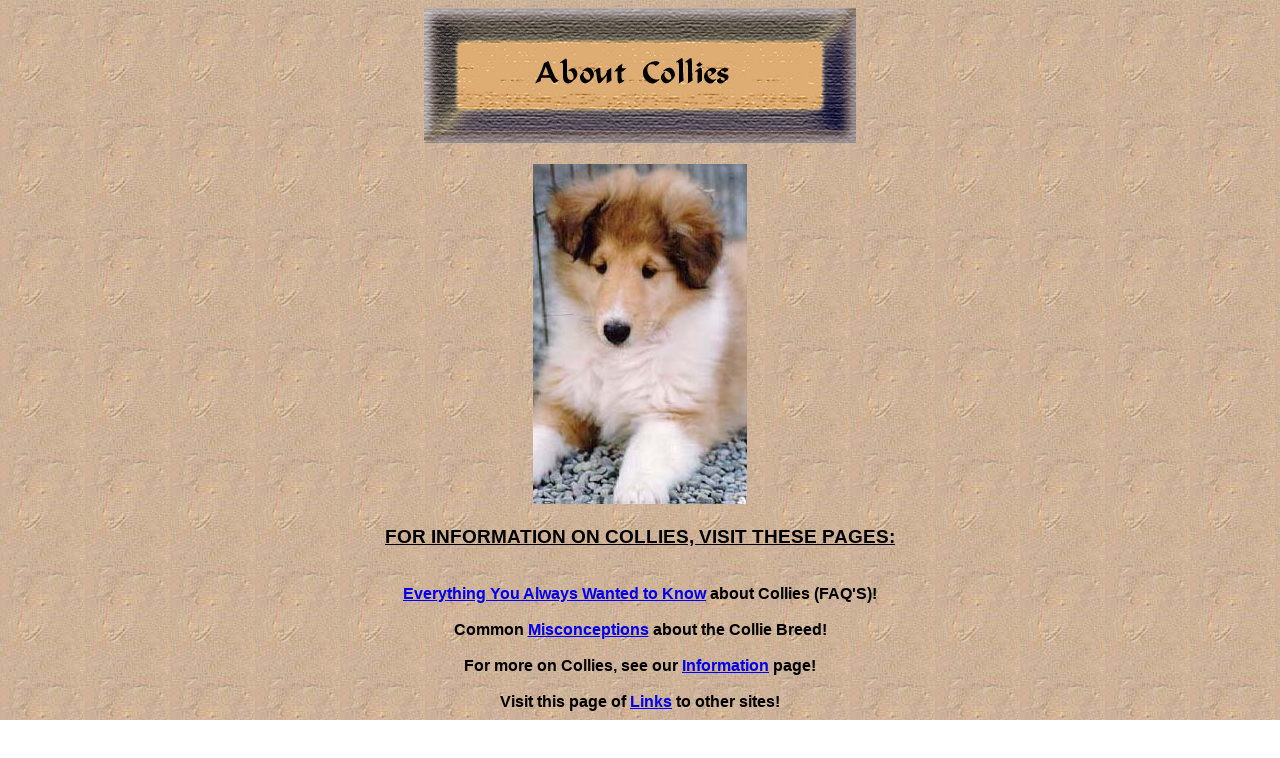

--- FILE ---
content_type: text/html
request_url: http://chelsea-collies.com/page2.html
body_size: 6166
content:
<HTML>
<HEAD>
  <META NAME="GENERATOR" CONTENT="Adobe PageMill 3.0 Win">
  <META NAME="description" CONTENT="Collie, Collies: collie, collies, Everything you ever wanted to know about Collie dogs, from information on collies, breeding Collies, collie club information, collie history, books about collies, club information, collie health and collie collectibles.">
  <META NAME="keywords" CONTENT="Chelsea Collies, Collies, collie, dogs, dog, collie breeder, dog breeder, puppy sales, breeding, showing, kennel, show breeding, collie history, books, collectibles, childrens pets, Collie Club of America, cerf, ofa, pets, Collie Club of America Foundation, links, collie pictures">
  <TITLE>Information on Collies</TITLE>
</HEAD>
<BODY BGCOLOR="#ffffff" BACKGROUND="Images/background3.jpg">

<H1><CENTER><FONT COLOR="#000000" SIZE="+4" FACE="Boldmarks"><IMG 
SRC="Images/sign12.GIF" ALIGN="BOTTOM" BORDER="0"></FONT></CENTER></H1>

<H1><CENTER><IMG SRC="Images/madonna3.jpg" WIDTH="214" HEIGHT="340"
ALIGN="BOTTOM" BORDER="0" NATURALSIZEFLAG="3"></CENTER></H1>

<H3><CENTER><U><FONT COLOR="#000000" FACE="Arial">FOR INFORMATION
ON COLLIES, VISIT THESE PAGES:</FONT></U></CENTER></H3>

<DL>
  <DT><CENTER>&nbsp;</CENTER>
  <DT><CENTER><A HREF="http://www.chelsea-collies.com/information76.html"><B><FONT
   FACE="Arial">Everything You Always Wanted to Know</FONT></B></A><B><FONT
   FACE="Arial"> about Collies (FAQ'S)!</FONT></B></CENTER>
  <DT><CENTER>&nbsp;</CENTER>
  <DT><CENTER><B><FONT FACE="Arial">Common <A HREF="misconceptions.html">Misconceptions</A>
  about the Collie Breed!</FONT></B></CENTER>
  <DT><CENTER>&nbsp;</CENTER>
  <DT><CENTER><B><FONT FACE="Arial">For more on Collies, see our
  <A HREF="http://www.chelsea-collies.com/information.html">Information</A>
  page!</FONT></B></CENTER>
  <DT><CENTER>&nbsp;</CENTER>
  <DT><CENTER><B><FONT FACE="Arial">Visit this page of <A HREF="links.html">Links</A>
  to other sites!</FONT></B></CENTER>
  <DT><CENTER>&nbsp;</CENTER>
  <DT><CENTER><B><FONT FACE="Arial">For information on the <A 
  HREF="http://www.chelsea-collies.com/collieclub.html">Collie
  Club of America</A> visit this page!</FONT></B></CENTER>
  <DT><CENTER>&nbsp;</CENTER>
  <DT><CENTER><B><FONT FACE="Arial">Visit our pages on <A HREF="http://www.chelsea-collies.com/ccafoundation.html">The
  Collie Club of America Foundation</A></FONT></B></CENTER>
  <DT><CENTER>&nbsp;</CENTER>
  <DT><CENTER><B><FONT FACE="Arial">The Canine Eye Registration
  Foundation <A HREF="http://www.chelsea-collies.com/cerf.html">(CERF)</A></FONT></B></CENTER>
  <DT><CENTER>&nbsp;</CENTER>
  <DT><CENTER><B><FONT FACE="Arial">The Orthopedic Foundation For
  Animals <A HREF="http://www.chelsea-collies.com/ofa.html">(OFA)</A></FONT></B></CENTER>
  <DT><CENTER>&nbsp;</CENTER>
  <DT><CENTER><B><FONT FACE="Arial">Check here for <A HREF="http://www.chelsea-collies.com/older.html">Care
  of the Older Collie</A></FONT></B></CENTER>
  <DT><CENTER>&nbsp;</CENTER>
  <DT><CENTER><B><FONT FACE="Arial">Visit the pages on <A HREF="http://www.chelsea-collies.com/collecting.html">Collie
  Collectibles</A></FONT></B></CENTER>
  <DT><CENTER>&nbsp;</CENTER>
  <DT><CENTER><B><FONT FACE="Arial">Visit the pages on <A HREF="http://www.chelsea-collies.com/lassie.html">Lassie</A>
  &amp; <A HREF="http://www.chelsea-collies.com/lassiecollectibles.html">Lassie
  Collectibles</A></FONT></B></CENTER>
  <DT><CENTER>&nbsp;</CENTER>
  <DT><CENTER><B><FONT FACE="Arial">A <A HREF="http://www.chelsea-collies.com/books.html">Collie
  Bibliography</A>......A list of all nonfiction Collie Books</FONT></B></CENTER>
  <DT><CENTER>&nbsp;</CENTER>
  <DT><CENTER><B><FONT FACE="Arial">Visit pages</FONT><FONT COLOR="#ff0000"
   FACE="Arial"> </FONT><FONT FACE="Arial">on American <A HREF="http://www.chelsea-collies.com/history.html">Collie
  History</A></FONT></B></CENTER>
  <DT><CENTER>&nbsp;</CENTER>
  <DT><CENTER><B><FONT FACE="Arial">For Information on the CCA's
  <A HREF="http://www.chelsea-collies.com/rom.html">Register of
  Merit</A></FONT></B></CENTER>
</DL>

<P><CENTER><FONT FACE="Arial"><HR></FONT></CENTER></P>

<P><CENTER><A HREF="http://www.chelsea-collies.com/foundations.html"><B><FONT
 FACE="Arial">Foundations</FONT></B></A><B><FONT FACE="Arial">
| <A HREF="http://www.chelsea-collies.com/contributions.html">Contributors</A>
| <A HREF="http://www.chelsea-collies.com/champions.html">Champions</A>
| <A HREF="http://www.chelsea-collies.com/future2.html">Youngsters</A>
| <A HREF="http://www.chelsea-collies.com/information2.html">Information</A></FONT></B></CENTER></P>

<P><CENTER><A HREF="http://www.chelsea-collies.com/collecting.html"><B><FONT
 FACE="Arial">Collecting</FONT></B></A><B><FONT FACE="Arial">
| <A HREF="http://www.chelsea-collies.com/lassie.html">Lassie</A>
| <A HREF="http://www.chelsea-collies.com/collieclub.html">CCA</A>
| <A HREF="http://www.chelsea-collies.com/history.html">Collie
History</A> | <A HREF="http://www.chelsea-collies.com/ccafoundation.html">CCA
Foundation</A> | <A HREF="http://www.chelsea-collies.com/books.html">Collie
Books</A></FONT></B></CENTER></P>

<P><CENTER><A HREF="http://www.chelsea-collies.com/"><B><FONT
 FACE="Arial"><IMG SRC="Images/baileebutton.jpg" WIDTH="56" HEIGHT="57"
ALIGN="BOTTOM" BORDER="5" NATURALSIZEFLAG="3"></FONT></B></A></CENTER></P>

<P><CENTER><B><FONT FACE="Arial">Back to <A HREF="http://www.chelsea-collies.com/">Chelsea
Collies Home Page</A></FONT></B></CENTER></P>

<P><CENTER><FONT FACE="Arial"><HR></FONT></CENTER></P>

<P><CENTER>
  <B><FONT FACE="Arial">Any questions: E-mail us at: <A HREF="mailto:Chelscolly@aol.com">Chelscolly@icloud.com</A></FONT></B>
</CENTER></P>

<P><CENTER><B><I><FONT SIZE="+1" FACE="Arial">If you wish to contact
us via letter or phone:</FONT></I></B></CENTER></P>

<P><CENTER><B><FONT SIZE="+1" FACE="Arial">Gayle Kaye | PO Box
2750 | Valley Center, CA 92082</FONT></B></CENTER></P>

<P><CENTER><B><FONT SIZE="+1" FACE="Arial">760-749-1726 (phone)
</FONT></B></CENTER></P>

<P><CENTER><BR>
</CENTER>

</BODY>
</HTML>
